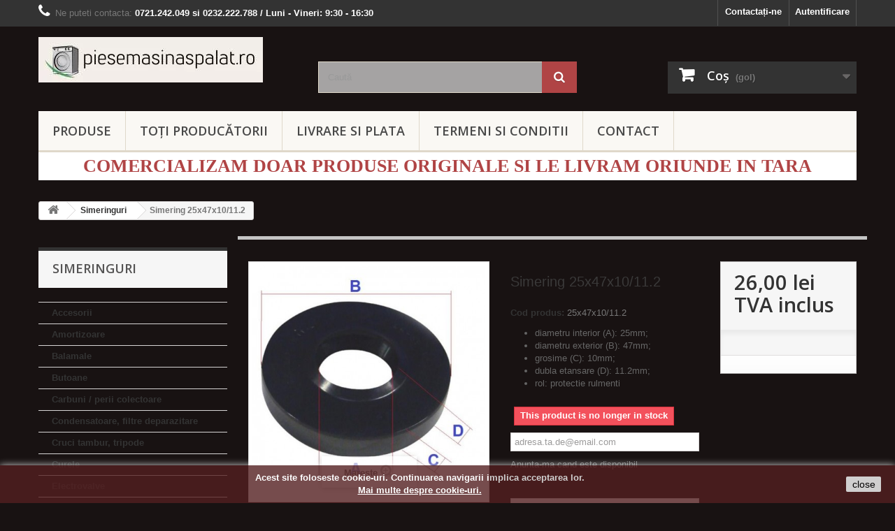

--- FILE ---
content_type: text/html; charset=utf-8
request_url: https://www.piesemasinaspalat.ro/simeringuri/403-simering-25x47x10-11-mm-2011000063115.html
body_size: 22148
content:
<!DOCTYPE HTML> <!--[if lt IE 7]><html class="no-js lt-ie9 lt-ie8 lt-ie7" lang="ro-ro"><![endif]--> <!--[if IE 7]><html class="no-js lt-ie9 lt-ie8 ie7" lang="ro-ro"><![endif]--> <!--[if IE 8]><html class="no-js lt-ie9 ie8" lang="ro-ro"><![endif]--> <!--[if gt IE 8]><html class="no-js ie9" lang="ro-ro"><![endif]--><html lang="ro-ro"><head>  <script>//<![CDATA[
;(function(w,d,s,l,i){w[l]=w[l]||[];w[l].push({'gtm.start':new Date().getTime(),event:'gtm.js'});var f=d.getElementsByTagName(s)[0],j=d.createElement(s),dl=l!='dataLayer'?'&l='+l:'';j.async=true;j.src='https://www.googletagmanager.com/gtm.js?id='+i+dl;f.parentNode.insertBefore(j,f);})(window,document,'script','dataLayer','GTM-P9F7XSK');
//]]></script> <meta charset="utf-8"/><title>Simering 25x47x10/11.2</title><meta name="description" content="Simering 25x47x10/11.2 pentru masina de spalat. Diametru interior 25mm. Diametru exterior 47mm. Grosime 10mm cu dubla etansare de 11.2mm"/><meta name="generator" content="PrestaShop"/><meta name="robots" content="index,follow"/><meta name="viewport" content="width=device-width, minimum-scale=0.25, maximum-scale=1.6, initial-scale=1.0"/><meta name="apple-mobile-web-app-capable" content="yes"/><link rel="icon" type="image/vnd.microsoft.icon" href="/img/favicon.ico?1704131960"/><link rel="shortcut icon" type="image/x-icon" href="/img/favicon.ico?1704131960"/><link rel="stylesheet" href="https://www.piesemasinaspalat.ro/themes/default-bootstrap/cache/v_177_9c3298052cd1a6d11893d6d12b96959c_all.css" type="text/css" media="all"/><link rel="stylesheet" href="https://www.piesemasinaspalat.ro/themes/default-bootstrap/cache/A.v_177_b4632cd5da8519ab97b7d34dde18182d_print.css.pagespeed.cf.EKg9hbKT6K.css" type="text/css" media="print"/> <script type="text/javascript">//<![CDATA[
;var CUSTOMIZE_TEXTFIELD=1;var FancyboxI18nClose='Inchide';var FancyboxI18nNext='Urmatorul';var FancyboxI18nPrev='Precedent';var PS_CATALOG_MODE=false;var ajax_allowed=true;var ajaxsearch=true;var allowBuyWhenOutOfStock=false;var attribute_anchor_separator='-';var attributesCombinations=[];var availableLaterValue='LA COMANDA';var availableNowValue='IN STOC';var baseDir='https://www.piesemasinaspalat.ro/';var baseUri='https://www.piesemasinaspalat.ro/';var blocksearch_type='top';var confirm_report_message='Sigur doriti sa raportati acest comentariu?';var contentOnly=false;var currency={"id":4,"name":"Leu","iso_code":"RON","iso_code_num":"0","sign":"lei","blank":"1","conversion_rate":"1.000000","deleted":"0","format":"2","decimals":"1","active":"1","prefix":"","suffix":" lei","id_shop_list":null,"force_id":false};var currencyBlank=1;var currencyFormat=2;var currencyRate=1;var currencySign='lei';var currentDate='2026-01-18 10:37:55';var customerGroupWithoutTax=false;var customizationFields=false;var customizationId=null;var customizationIdMessage='Personalizare #';var default_eco_tax=0;var delete_txt='Șterge';var displayList=true;var displayPrice=0;var doesntExist='Aceasta combinatie nu exista pentru acest produs. Va rugam sa selectati o alta combinatie.';var doesntExistNoMore='This product is no longer in stock';var doesntExistNoMoreBut='cu aceste atribute, dar este disponibil cu altele';var ecotaxTax_rate=0;var fieldRequired='Va rugam sa completati toate cimpurile necesare inainte de a salva personalizarea dvs.';var freeProductTranslation='Gratis!';var freeShippingTranslation='Livrare gratuită!';var generated_date=1768725475;var groupReduction=0;var hasDeliveryAddress=false;var highDPI=false;var idDefaultImage=598;var id_lang=4;var id_product=403;var img_dir='https://www.piesemasinaspalat.ro/themes/default-bootstrap/img/';var img_prod_dir='https://www.piesemasinaspalat.ro/img/p/';var img_ps_dir='https://www.piesemasinaspalat.ro/img/';var instantsearch=true;var isGuest=0;var isLogged=0;var isMobile=false;var jqZoomEnabled=false;var mailalerts_already='Exista deja o alerta pentru acest produs';var mailalerts_invalid='Adresa de e-mail furnizata nu este valida';var mailalerts_placeholder='adresa.ta.de@email.com';var mailalerts_registered='Cererea de notificare inregistrata';var mailalerts_url_add='https://www.piesemasinaspalat.ro/module/mailalerts/actions?process=add';var mailalerts_url_check='https://www.piesemasinaspalat.ro/module/mailalerts/actions?process=check';var maxQuantityToAllowDisplayOfLastQuantityMessage=3;var minimalQuantity=1;var moderation_active=true;var noTaxForThisProduct=false;var oosHookJsCodeFunctions=[];var page_name='product';var placeholder_blocknewsletter='Introduceţi e-mailul dvs.';var priceDisplayMethod=0;var priceDisplayPrecision=2;var productAvailableForOrder=true;var productBasePriceTaxExcl=21.487603;var productBasePriceTaxExcluded=21.487603;var productBasePriceTaxIncl=26;var productHasAttributes=false;var productPrice=26;var productPriceTaxExcluded=21.487603;var productPriceTaxIncluded=26;var productPriceWithoutReduction=26;var productReference='25x47x10/11.2';var productShowPrice=true;var productUnitPriceRatio=0;var product_fileButtonHtml='Alegeti fisierul';var product_fileDefaultHtml='Niciun fisier selectat';var product_specific_price=[];var productcomment_added='Comentariul dumneavoastra a fost adaugat!';var productcomment_added_moderation='Comentariul dvs. a fost inregistrat și va deveni disponibil de indata ce va fi aprobat de un moderator.';var productcomment_ok='Ok';var productcomment_title='Comentariu nou';var productcomments_controller_url='https://www.piesemasinaspalat.ro/module/productcomments/default';var productcomments_url_rewrite=true;var quantitiesDisplayAllowed=false;var quantityAvailable=0;var quickView=false;var reduction_percent=0;var reduction_price=0;var removingLinkText='elimină acest produs din coș';var roundMode=2;var search_url='https://www.piesemasinaspalat.ro/cauta';var secure_key='6f1df60c40d21bc518b42741c4df6946';var specific_currency=false;var specific_price=0;var static_token='2a0a444623d8ff7898067bb4adf0392b';var stock_management=1;var taxRate=21;var toBeDetermined='Urmeaza a se stabili';var token='2a0a444623d8ff7898067bb4adf0392b';var uploading_in_progress='Se incarca, va rugam sa aveti rabdare.';var usingSecureMode=true;
//]]></script> <script type="text/javascript" src="https://www.piesemasinaspalat.ro/themes/default-bootstrap/cache/v_178_a5fba029ab46cfb3970667e8674c573c.js.pagespeed.jm.n5Bw9l8nxm.js"></script> <link rel="stylesheet" href="https://fonts.googleapis.com/css?family=Open+Sans:300,600&amp;subset=latin,latin-ext" type="text/css" media="all"/> <!--[if IE 8]> <script src="https://oss.maxcdn.com/libs/html5shiv/3.7.0/html5shiv.js"></script> <script src="https://oss.maxcdn.com/libs/respond.js/1.3.0/respond.min.js"></script> <![endif]--> <script src="https://www.google.com/recaptcha/api.js?hl=ro"></script> </head><body id="product" class="product product-403 product-simering-25x47x10-11-mm category-8 category-simeringuri show-left-column hide-right-column lang_ro"> <noscript><iframe src="https://www.googletagmanager.com/ns.html?id=GTM-P9F7XSK" height="0" width="0" style="display:none;visibility:hidden"></iframe></noscript><div id="page"><div class="header-container"> <header id="header"><div class="nav"><div class="container"><div class="row"> <nav><div class="header_user_info"> <a class="login" href="https://www.piesemasinaspalat.ro/contul-clientului" rel="nofollow" title="Conectați-vă la contul de client"> Autentificare </a></div><div id="contact-link"> <a href="https://www.piesemasinaspalat.ro/contactati-ne" title="Contactați-ne">Contactați-ne</a></div> <span class="shop-phone"> <i class="icon-phone"></i>Ne puteti contacta: <strong>0721.242.049 si 0232.222.788 / Luni - Vineri: 9:30 - 16:30</strong> </span></nav></div></div></div><div><div class="container"><div class="row"><div id="header_logo"> <a href="https://www.piesemasinaspalat.ro/" title="Piese masini de spalat"> <img class="logo img-responsive" src="[data-uri]" alt="Piese masini de spalat"/> </a></div><div id="search_block_top" class="col-sm-4 clearfix"><form id="searchbox" method="get" action="//www.piesemasinaspalat.ro/cauta"> <input type="hidden" name="controller" value="search"/> <input type="hidden" name="orderby" value="position"/> <input type="hidden" name="orderway" value="desc"/> <input class="search_query form-control" type="text" id="search_query_top" name="search_query" placeholder="Caută" value=""/> <button type="submit" name="submit_search" class="btn btn-default button-search"> <span>Caută</span> </button></form></div><div class="col-sm-4 clearfix"><div class="shopping_cart"> <a href="https://www.piesemasinaspalat.ro/comanda-rapida" title="Afișare coș" rel="nofollow"> <b>Coş</b> <span class="ajax_cart_quantity unvisible">0</span> <span class="ajax_cart_product_txt unvisible">Produs</span> <span class="ajax_cart_product_txt_s unvisible">Produse</span> <span class="ajax_cart_total unvisible"> </span> <span class="ajax_cart_no_product">(gol)</span> </a><div class="cart_block block exclusive"><div class="block_content"><div class="cart_block_list"><p class="cart_block_no_products"> Niciun produs</p><div class="cart-prices"><div class="cart-prices-line first-line"> <span class="price cart_block_shipping_cost ajax_cart_shipping_cost unvisible"> Urmeaza a se stabili </span> <span class="unvisible"> Livrare </span></div><div class="cart-prices-line last-line"> <span class="price cart_block_total ajax_block_cart_total">0,00 lei</span> <span>Total</span></div></div><p class="cart-buttons"> <a id="button_order_cart" class="btn btn-default button button-small" href="https://www.piesemasinaspalat.ro/comanda-rapida" title="Plăteşte" rel="nofollow"> <span> Plăteşte<i class="icon-chevron-right right"></i> </span> </a></p></div></div></div></div></div><div id="layer_cart"><div class="clearfix"><div class="layer_cart_product col-xs-12 col-md-6"> <span class="cross" title="Închideţi fereastra"></span> <span class="title"> <i class="icon-check"></i>Produs adăugat cu succes la coşul dvs. </span><div class="product-image-container layer_cart_img"></div><div class="layer_cart_product_info"> <span id="layer_cart_product_title" class="product-name"></span> <span id="layer_cart_product_attributes"></span><div> <strong class="dark">Cantitate</strong> <span id="layer_cart_product_quantity"></span></div><div> <strong class="dark">Total</strong> <span id="layer_cart_product_price"></span></div></div></div><div class="layer_cart_cart col-xs-12 col-md-6"> <span class="title"> <span class="ajax_cart_product_txt_s unvisible"> <span class="ajax_cart_quantity">0</span> articole în coșul dvs. </span> <span class="ajax_cart_product_txt "> Aveţi un produs în coş. </span> </span><div class="layer_cart_row"> <strong class="dark"> Total produse: </strong> <span class="ajax_block_products_total"> </span></div><div class="layer_cart_row"> <strong class="dark unvisible"> Total livrare&nbsp; </strong> <span class="ajax_cart_shipping_cost unvisible"> Urmeaza a se stabili </span></div><div class="layer_cart_row"> <strong class="dark"> Total </strong> <span class="ajax_block_cart_total"> </span></div><div class="button-container"> <span class="continue btn btn-default button exclusive-medium" title="Continuaţi cumpărăturie"> <span> <i class="icon-chevron-left left"></i>Continuaţi cumpărăturie </span> </span> <a class="btn btn-default button button-medium" href="https://www.piesemasinaspalat.ro/comanda-rapida" title="Finalizați comanda" rel="nofollow"> <span> Finalizați comanda<i class="icon-chevron-right right"></i> </span> </a></div></div></div><div class="crossseling"></div></div><div class="layer_cart_overlay"></div><div id="block_top_menu" class="sf-contener clearfix col-lg-12"><div class="cat-title">Meniu</div><ul class="sf-menu clearfix menu-content"><li><a href="https://www.piesemasinaspalat.ro/" title="PRODUSE">PRODUSE</a><ul><li><a href="https://www.piesemasinaspalat.ro/30-accesorii" title="Accesorii">Accesorii</a></li><li><a href="https://www.piesemasinaspalat.ro/12-amortizoare" title="Amortizoare">Amortizoare</a></li><li><a href="https://www.piesemasinaspalat.ro/26-balamale-masina-de-spalat" title="Balamale">Balamale</a></li><li><a href="https://www.piesemasinaspalat.ro/29-butoane" title="Butoane">Butoane</a></li><li><a href="https://www.piesemasinaspalat.ro/15-carbuni-perii-colectoare" title="Carbuni / perii colectoare">Carbuni / perii colectoare</a></li><li><a href="https://www.piesemasinaspalat.ro/23-condesatoare-filtre-deparazitare" title="Condensatoare, filtre deparazitare">Condensatoare, filtre deparazitare</a></li><li><a href="https://www.piesemasinaspalat.ro/18-cruci-tambur-tripode" title="Cruci tambur, tripode">Cruci tambur, tripode</a></li><li><a href="https://www.piesemasinaspalat.ro/5-curele" title="Curele">Curele</a></li><li><a href="https://www.piesemasinaspalat.ro/13-electrovalve" title="Electrovalve">Electrovalve</a></li><li><a href="https://www.piesemasinaspalat.ro/10-filtre-pompa" title="Filtre pompa">Filtre pompa</a></li><li><a href="https://www.piesemasinaspalat.ro/17-flanse-tambur" title="Flanse tambur">Flanse tambur</a></li><li><a href="https://www.piesemasinaspalat.ro/14-fulii" title="Fulii">Fulii</a></li><li><a href="https://www.piesemasinaspalat.ro/22-furtunuri" title="Furtunuri">Furtunuri</a></li><li><a href="https://www.piesemasinaspalat.ro/11-garnituri-hublou" title="Garnituri hublou">Garnituri hublou</a></li><li><a href="https://www.piesemasinaspalat.ro/19-hublouri" title="Hublouri">Hublouri</a></li><li><a href="https://www.piesemasinaspalat.ro/25-inchizatoare" title="Inchizatoare">Inchizatoare</a></li><li><a href="https://www.piesemasinaspalat.ro/20-manere-hublou" title="Manere hublou">Manere hublou</a></li><li><a href="https://www.piesemasinaspalat.ro/9-pompe-evacuare" title="Pompe evacuare">Pompe evacuare</a></li><li><a href="https://www.piesemasinaspalat.ro/7-rezistente" title="Rezistente">Rezistente</a></li><li><a href="https://www.piesemasinaspalat.ro/6-rulmenti" title="Rulmenti">Rulmenti</a></li><li><a href="https://www.piesemasinaspalat.ro/8-simeringuri" title="Simeringuri">Simeringuri</a></li><li><a href="https://www.piesemasinaspalat.ro/16-suport-rulment" title="Suport rulment">Suport rulment</a></li><li><a href="https://www.piesemasinaspalat.ro/24-termostate-sonde" title="Termostate si sonde">Termostate si sonde</a></li><li><a href="https://www.piesemasinaspalat.ro/21-zbat-ridicator-rufe-palete" title="Zbat / ridicator rufe">Zbat / ridicator rufe</a></li></ul></li><li><a href="https://www.piesemasinaspalat.ro/producatori-piese-masina-de-spalat" title="Toți producătorii">Toți producătorii</a><ul><li><a href="https://www.piesemasinaspalat.ro/9_arctic-beko" title="Arctic, Beko">Arctic, Beko</a></li><li><a href="https://www.piesemasinaspalat.ro/11_bosch" title="Bosch">Bosch</a></li><li><a href="https://www.piesemasinaspalat.ro/17_contitech" title="Contitech">Contitech</a></li><li><a href="https://www.piesemasinaspalat.ro/5_daewoo" title="Daewoo">Daewoo</a></li><li><a href="https://www.piesemasinaspalat.ro/13_electrolux" title="Electrolux">Electrolux</a></li><li><a href="https://www.piesemasinaspalat.ro/14_gorenje" title="Gorenje">Gorenje</a></li><li><a href="https://www.piesemasinaspalat.ro/8_hutchinson" title="Hutchinson">Hutchinson</a></li><li><a href="https://www.piesemasinaspalat.ro/4_indesit" title="Indesit">Indesit</a></li><li><a href="https://www.piesemasinaspalat.ro/15_koyo" title="Koyo">Koyo</a></li><li><a href="https://www.piesemasinaspalat.ro/6_megadyne" title="Megadyne">Megadyne</a></li><li><a href="https://www.piesemasinaspalat.ro/7_optibelt" title="Optibelt">Optibelt</a></li><li><a href="https://www.piesemasinaspalat.ro/12_samsung" title="Samsung">Samsung</a></li><li><a href="https://www.piesemasinaspalat.ro/18_skf" title="SKF">SKF</a></li><li><a href="https://www.piesemasinaspalat.ro/10_vestel" title="Vestel">Vestel</a></li><li><a href="https://www.piesemasinaspalat.ro/3_whirlpool" title="Whirlpool">Whirlpool</a></li><li><a href="https://www.piesemasinaspalat.ro/16_zanussi" title="Zanussi">Zanussi</a></li></ul><li><a href="http://www.piesemasinaspalat.ro/content/1-livrare" onclick="return !window.open(this.href);" title="LIVRARE SI PLATA">LIVRARE SI PLATA</a></li><li><a href="http://www.piesemasinaspalat.ro/content/3-termeni-si-conditii" onclick="return !window.open(this.href);" title="TERMENI SI CONDITII">TERMENI SI CONDITII</a></li><li><a href="http://www.piesemasinaspalat.ro/contactati-ne" onclick="return !window.open(this.href);" title="CONTACT">CONTACT</a></li></ul></div><div style="font: 500 26px/30px tahoma; background-color: #ffffff; margin: 0px 15px 0px 15px; padding: 5px 0px 5px 0px; text-align: center; vertical-align: middle; clear: both;"><strong><span style="color: #b04445;">COMERCIALIZAM DOAR PRODUSE ORIGINALE SI LE LIVRAM ORIUNDE IN TARA</span></strong></div></div></div></div> </header></div><div class="columns-container"><div id="columns" class="container"><div class="breadcrumb clearfix"> <a class="home" href="https://www.piesemasinaspalat.ro/" title="Inapoi la pagina principala"><i class="icon-home"></i></a> <span class="navigation-pipe">&gt;</span> <span class="navigation_page"><span itemscope itemtype="http://data-vocabulary.org/Breadcrumb"><a itemprop="url" href="https://www.piesemasinaspalat.ro/8-simeringuri" title="Simeringuri"><span itemprop="title">Simeringuri</span></a></span><span class="navigation-pipe">></span>Simering 25x47x10/11.2</span></div><div id="slider_row" class="row"></div><div class="row"><div id="left_column" class="column col-xs-12 col-sm-3"><div id="categories_block_left" class="block"><h2 class="title_block"> Simeringuri</h2><div class="block_content"><ul class="tree dhtml"><li> <a href="https://www.piesemasinaspalat.ro/30-accesorii" title="Accesorii masini de spalat, kit de suprapunere uscator, amortizoare, solutii curatare masina de spalat"> Accesorii </a></li><li> <a href="https://www.piesemasinaspalat.ro/12-amortizoare" title="Amortizoarele pentru masina de spalat au rolul de a prelua micile vibratii ale masinii in procesul de spalare."> Amortizoare </a></li><li> <a href="https://www.piesemasinaspalat.ro/26-balamale-masina-de-spalat" title="Balamale pentru usi / hublouri masini de spalat verticale si orizontale"> Balamale </a></li><li> <a href="https://www.piesemasinaspalat.ro/29-butoane" title="Butoane pentru masinii de spalat: butoane programator, butoane temperatura, butoane centrifugare, butoane pentru alte functii."> Butoane </a></li><li> <a href="https://www.piesemasinaspalat.ro/15-carbuni-perii-colectoare" title="Carbunii sau periile colectoare pentru masina de spalat asigura transferul de curent la rotorul motorului. Comercializam perii colectoare / carbuni de diverse dimensiuni pentru o gama diversificata de masini de spalat: Whirlpool, Indesit, Bosch, Arctic, Beko, Candy, Ariston, Merloni etc."> Carbuni / perii colectoare </a></li><li> <a href="https://www.piesemasinaspalat.ro/23-condesatoare-filtre-deparazitare" title="Condensatoare pentru pornirea motorului masinii de spalat. Filtre deparazitare (antiparazitare) retea electrica pentru masini de spalat"> Condensatoare, filtre deparazitare </a></li><li> <a href="https://www.piesemasinaspalat.ro/18-cruci-tambur-tripode" title="Crucile tambur sau tripodele sunt elemente ale unui masini de spalat cu rolul de sprijinire a tamburului pe cuva si transferul rotatie motorului la tamburul de rufe."> Cruci tambur, tripode </a></li><li> <a href="https://www.piesemasinaspalat.ro/5-curele" title="Curelele pentru masina de spalat asigura rotirea tamburului racordind fulia motorului la fulia tambur. Caracteristicile curelelor de masina de spalat sunt lungimea si sectiunea. Curelele pot avea 3 tipuri de sectiuni: - trapezoidala - banda cu dinti mici, in acest caz cureaua este simbolizata cu litera H sau PH - banda cu dinti mari, in acest caz cureaua este simbolizata cu litera J sau PJ. Lungimea curelei de masina de spalat este data de un cod de producator, cod format din 3 cifre (in general curelele trapeziodale) sau 4 cifre (curelele de tip H si J). La unele curele, litera care specifica tipul acestora, poate fi urmata de o cifra ce simbolizeaza numarul de &quot;dinti&quot;/caneluri ale curelei."> Curele </a></li><li> <a href="https://www.piesemasinaspalat.ro/13-electrovalve" title="Electrovalvele asigura aportul de apa necesar unei masini de spalat pentru operatia de spalare. Electrovalvele sunt normal inchis (adica blocheaza trecerea apei). Acestea sunt comandate de programatorul masinii de spalat pentru a se deschide si permite alimentarea masinii cu apa in anumite etape ale procesului de spalare. Pentru a evita defectarea timpurie a electrovalvei recomandam ca pe circuitul de alimentare cu apa al masinii de spalat sa aveti un robinet din care sa blocati alimentarea cu apa atita timp cit masina nu este in regim de functionare si sa evitati sa depozitati masina intr-un spatiu prea rece, unde inghetarea apei (in sezonul rece) ar deteriora electrovalva. Electrovalvele au o intrare si una, doua, trei sau mai multe iesiri. Iesirile fata de intrare sunt la un unghi de 90 grade sau la 180 grade."> Electrovalve </a></li><li> <a href="https://www.piesemasinaspalat.ro/10-filtre-pompa" title="Filtrul pentru pompa masina de spalat are rolul de a mentine scamele si alte mici obiecte ce ar putea infunda furtunul de evacuare la evacuare apei din masina de spalat. Necuratarea filtrului poate duce la defectarea electropompei, de aceea recomandam ca dupa fiecare spalare sa fie scos si curatat filtrul. Pentru curatarea filtrului pompei de evacuare a masinii de spalat urmati pasii: - se scoate cablul de alimentare din priza; - se desurubeaza filtrul din corpul pompei si se curata de scame sub jet de apa. In momentul scoaterii filtrului din corpul pompei s-ar putea sa curga putina apa ramasa in pompa si pe furtunul de evacuare; - verificati daca in corpul pompei sunt scame sau alte obiecte mici si indepartati-le; - dupa aceste operatii se poate pune filtrul si utiliza masina de spalat. In cazul in care apa utilizata pentru spalare este dura (are un continut ridicat de saruri de calciu si magneziu) este de preferat sa folositi solutii de dedurificare a apei si de curatire a masinii de spalat pentru a preintimpina pietrificare pieselor (din cauza pietrei filtrul s-ar putea bloca in corpul pompei). In magazinul nostru online gasiti filtre pentru pompe de masina de spalat Whirlpool, Indesit, Ignis, Ariston, Merloni, Bauknecht etc"> Filtre pompa </a></li><li> <a href="https://www.piesemasinaspalat.ro/17-flanse-tambur" title="Flanse tambur pentru masini de spalat, toploader, verticale."> Flanse tambur </a></li><li> <a href="https://www.piesemasinaspalat.ro/14-fulii" title="Fulia sau volanta este o piesa pentru masini de spalat, montata pe axul tamburului cu rolul de a prelua miscarea de rotatie de la motor si a o transmite la tambur uniformizind turatia acestuia."> Fulii </a></li><li> <a href="https://www.piesemasinaspalat.ro/22-furtunuri" title="Furtunuri din cauciuc pentru legatura sertar - cuva si cuva - pompa pentru masini de spalat. Furtunuri pentru alimentare si evacuare apa din masina de spalat"> Furtunuri </a></li><li> <a href="https://www.piesemasinaspalat.ro/11-garnituri-hublou" title="Garnitura hublou pentru masini de spalat are rolul de a nu permite curgerea apei din cuva masinii de spalat, montindu-se pe marginea cuvei si partea frontala a carcasei masinii de spalat. Pentru marcile Whirlpool si Indesit identificarea garniturii de hublou necesare se face pe baza codului service. Acest cod service se gaseste pe rama hubloului sau pe carcasa din spatele masinii de spalat. Codul service pentru Whirlpool este un cod din 12 cifre si incepe cu cifra 8 iar pentru Indesit este un cod din 11 cifre."> Garnituri hublou </a></li><li> <a href="https://www.piesemasinaspalat.ro/19-hublouri" title="Hublouri masini de spalat Indesit, Ariston, Whirlpool etc. Livram oriunde in tara. Identificare hublourilor se face pe baza codului service si al modelului masinii de spalat."> Hublouri </a></li><li> <a href="https://www.piesemasinaspalat.ro/25-inchizatoare" title="Inchizator sau &quot;lacat termic&quot; este un mecanism de blocare a usii masinii de spalat."> Inchizatoare </a></li><li> <a href="https://www.piesemasinaspalat.ro/20-manere-hublou" title="Manere hublou, clapete hublou pentru masini de spalat orizontale (cu incarcarea rufelor prin fata) sau masini de spalat verticale / toploader (cu incarcarea rufelor pe sus)"> Manere hublou </a></li><li> <a href="https://www.piesemasinaspalat.ro/9-pompe-evacuare" title="Pompele de evacuare pentru masina de spalat au rolul de a ajuta la evacuarea apei din masina de spalat in procesul de spalare sau centrifugare. Pompele de evacuare pentru masina de spalat au in componenta lor, in general, 3 piese importante: - electropompa care este partea activa, prin rotatia elicei antreneaza apa spre evacuare; - corpul pompei la care se racordeaza mansonul gofrat de la cuva si mansonul spre furtunul de evacuare. In general corpul pompei se prinde de electropompa cu suruburi sau prin autoblocare. Tot corpul pompei de masina de spalat contine si filtrul de scame; - filtrul de scame are rolul de a bloca spre evacuare scame adunate de la hainele spalate si chiar diverse obiecte uite in buzunarele hainelor (monede, agrafe etc) pentru a nu infunda furtunul de evacuare. Recomandam curatarea cit mai frecventa a acestui filtru, chiar dupa fiecare spalare, spre a preintimpina blocarea si defectare electropompei. Pompele de masina de spalat sunt de o mare diversitate, functie de brandul masinii de spalat si chiar al modelului. Principalii factori ce cauzeaza defectarea unei pompe de masina de spalat sunt: - necuratarea filtrului de scame ceea ce duce la acumularea de scame si/sau mici obiecte ce blocheaza paleta electropompei, determinind arderea acesteia; - calcarul. In cazul in care apa utilizata in procesul de spalare are o duritate ridicata (un continut mare de calcar) e bine sa utilizati produse de calitate pentru curatarea masinii de spalat de calcarul depus. Calcarul are dezavantajul depunerii pe toate piesele masinii de spalat sub forma de pietra, blocind de exemplu electropompa."> Pompe evacuare </a></li><li> <a href="https://www.piesemasinaspalat.ro/7-rezistente" title="Rezistentele pentru masini de spalat au rolul de a aduce apa din cuva la temperatura specificata la programul de spalare ales. In magazinul nostru online de piese masina de spalat puteti gasi rezistente pentru Whirlpool, Ignis, Indesit, Ariston, Merloni, Candy, Bosch, Arctic, Beko etc."> Rezistente </a></li><li> <a href="https://www.piesemasinaspalat.ro/6-rulmenti" title="Principalele elemente de avut in vedere la alegerea unui rulment sunt dimensiunile (cotele) rulmentului: diametrul interior, cel exterior, precum si modul de etansare. Etansarea rulmentilor se face cu saibe de etansare de 2 tipuri: - etansare fara contact simbolizata Z - etansare prin contact simbolizata RS In cazul in care etansarea se face pe ambele fete simbolizarea se face 2Z (ZZ) sau 2RS. Rolul saibelor de etansare este de a mentine lubrifiantul in interiorul acestuia si de a nu permite patrunderea de particule de praf. Acest tip de etansare se utilizeaza in cazul in care este dificil de realizat o ungere periodica. Se recomanda utilizarea de rulmenti cu etansare 2Z (ZZ) deoarece in acest caz saiba nu intra in contact cu bilele, permitind astfel functionarea rulmentilor la turatii mult mai mari decit cei cu etansare RS."> Rulmenti </a></li><li> <a href="https://www.piesemasinaspalat.ro/8-simeringuri" class="selected" title="Simeringuri masina de spalat Whirlpool, Indesit, Arctic, Beko, Zanussi, Electrolux, Miele, Ignis, Ariston, Merloni. Recunoasterea simeringului se face pe baza cotelor: diametru interior, diametru exterior, grosime. Simeringul la masinile de spalat are rolul de a etansa fundul cuvei si axul tamburului."> Simeringuri </a></li><li> <a href="https://www.piesemasinaspalat.ro/16-suport-rulment" title="Suportii rulment sunt rulmenti incapsulati pentru masini de spalat verticale."> Suport rulment </a></li><li> <a href="https://www.piesemasinaspalat.ro/24-termostate-sonde" title="Termostate si sonde de temperatura pentru masini de spalat"> Termostate si sonde </a></li><li class="last"> <a href="https://www.piesemasinaspalat.ro/21-zbat-ridicator-rufe-palete" title="Zbaturile / ridicatoarele de rufe sunt acele palete din plastic ce sunt fixate prin culisare in tamburul masinilor de spalat cu rolul de a agita rufele."> Zbat / ridicator rufe </a></li></ul></div></div><div id="links_block_left" class="block"><p class="title_block"> Informatii</p><div class="block_content list-block"><ul><li><a href="http://www.piesemasinaspalat.ro/content/3-termeni-si-conditii">Termeni si conditii</a></li><li><a href="http://www.piesemasinaspalat.ro/content/1-livrare">Livrare si Plata</a></li><li><a href="https://www.piesemasinaspalat.ro/content/7-politica-de-confidentialitate">Politica de confidentialitate</a></li></ul></div></div><div id="newsletter_block_left" class="block"><h4>Buletin informativ</h4><div class="block_content"><form action="//www.piesemasinaspalat.ro/" method="post"><div class="form-group"> <input class="inputNew form-control grey newsletter-input" id="newsletter-input" type="text" name="email" size="18" value="Introduceţi e-mailul dvs."/> <button type="submit" name="submitNewsletter" class="btn btn-default button button-small"> <span>Bine</span> </button> <input type="hidden" name="action" value="0"/></div></form></div></div><div id="htmlcontent_left"><ul class="htmlcontent-home clearfix row"><li class="htmlcontent-item-1 col-xs-12"> <a href="http://www.piesemasinaspalat.ro/content/1-livrare" class="item-link" onclick="return !window.open(this.href);" title="PLATA CU CARDUL"> <img src="https://www.piesemasinaspalat.ro/modules/themeconfigurator/img/xeb8f42b973cff6a78c848dccc40fd86a3f1e9001_logoeuplatesc.jpg.pagespeed.ic.xre0nc-pm9.webp" class="item-img img-responsive" title="PLATA CU CARDUL" alt="PLATA CU CARDUL" width="100%" height="100%"/> </a></li></ul></div></div><div id="center_column" class="center_column col-xs-12 col-sm-9"><div itemscope itemtype="https://schema.org/Product"><meta itemprop="url" content="https://www.piesemasinaspalat.ro/simeringuri/403-simering-25x47x10-11-mm-2011000063115.html"><div class="primary_block row"><div class="container"><div class="top-hr"></div></div><div class="pb-left-column col-xs-12 col-sm-4 col-md-5"><div id="image-block" class="clearfix"> <span id="view_full_size"> <img id="bigpic" itemprop="image" src="https://www.piesemasinaspalat.ro/598-large_default/simering-25x47x10-11-mm.jpg" title="Simering 25x47x10/11.2" alt="Simering 25x47x10/11.2" width="458" height="458"/> <span class="span_link no-print">Mareste</span> </span></div><div id="views_block" class="clearfix hidden"><div id="thumbs_list"><ul id="thumbs_list_frame"><li id="thumbnail_598" class="last"> <a href="https://www.piesemasinaspalat.ro/598-thickbox_default/simering-25x47x10-11-mm.jpg" data-fancybox-group="other-views" class="fancybox shown" title="Simering 25x47x10/11.2"> <img class="img-responsive" id="thumb_598" src="https://www.piesemasinaspalat.ro/598-cart_default/simering-25x47x10-11-mm.jpg" alt="Simering 25x47x10/11.2" title="Simering 25x47x10/11.2" height="80" width="80" itemprop="image"/> </a></li></ul></div></div></div><div class="pb-center-column col-xs-12 col-sm-4"><h1 itemprop="name">Simering 25x47x10/11.2</h1><p id="product_reference"> <label>Cod produs: </label> <span class="editable" itemprop="sku" content="25x47x10/11.2">25x47x10/11.2</span></p><div id="short_description_block"><div id="short_description_content" class="rte align_justify" itemprop="description"><ul><li>diametru interior (A): 25mm;</li><li>diametru exterior (B): 47mm;</li><li>grosime (C): 10mm;</li><li>dubla etansare (D): 11.2mm;</li><li>rol: protectie rulmenti</li></ul></div><p class="buttons_bottom_block"> <a href="javascript:{}" class="button"> More details </a></p></div><p id="availability_statut"> <span id="availability_value" class="label label-danger">This product is no longer in stock</span></p><p class="warning_inline" id="last_quantities" style="display: none">Warning: Last items in stock!</p><p id="availability_date" style="display: none;"> <span id="availability_date_label">Availability date:</span> <span id="availability_date_value"></span></p><div id="oosHook"><p class="form-group"> <input type="text" id="oos_customer_email" name="customer_email" size="20" value="adresa.ta.de@email.com" class="mailalerts_oos_email form-control"/></p> <a href="#" title="Anunta-ma cand este disponibil" id="mailalert_link" rel="nofollow">Anunta-ma cand este disponibil</a> <span id="oos_customer_email_result" style="display:none; display: block;"></span></div><div id="product_comments_block_extra" class="no-print" itemprop="aggregateRating" itemscope itemtype="https://schema.org/AggregateRating"><ul class="comments_advices"><li> <a class="open-comment-form" href="#new_comment_form"> Scrieti un comentariu </a></li></ul></div><ul id="usefull_link_block" class="clearfix no-print"><li id="left_share_fb"> <a href="http://www.facebook.com/sharer.php?u=https%3A%2F%2Fwww.piesemasinaspalat.ro%2Fsimeringuri%2F403-simering-25x47x10-11-mm-2011000063115.html&amp;t=Simering+25x47x10%2F11.2" class="_blank">Distribuie pe Facebook!</a></li><li class="print"> <a href="javascript:print();"> Print </a></li></ul></div><div class="pb-right-column col-xs-12 col-sm-4 col-md-3"><form id="buy_block" action="https://www.piesemasinaspalat.ro/cos" method="post"><p class="hidden"> <input type="hidden" name="token" value="2a0a444623d8ff7898067bb4adf0392b"/> <input type="hidden" name="id_product" value="403" id="product_page_product_id"/> <input type="hidden" name="add" value="1"/> <input type="hidden" name="id_product_attribute" id="idCombination" value=""/></p><div class="box-info-product"><div class="content_prices clearfix"><div><p class="our_price_display" itemprop="offers" itemscope itemtype="https://schema.org/Offer"><span id="our_price_display" class="price" itemprop="price" content="26">26,00 lei</span> TVA inclus<meta itemprop="priceCurrency" content="RON"/></p><p id="reduction_percent" style="display:none;"><span id="reduction_percent_display"></span></p><p id="reduction_amount" style="display:none"><span id="reduction_amount_display"></span></p><p id="old_price" class="hidden"><span id="old_price_display"><span class="price"></span></span></p></div><div class="clear"></div></div><div class="product_attributes clearfix"><p id="quantity_wanted_p" style="display: none;"> <label for="quantity_wanted">Cantitate</label> <input type="number" min="1" name="qty" id="quantity_wanted" class="text" value="1"/> <a href="#" data-field-qty="qty" class="btn btn-default button-minus product_quantity_down"> <span><i class="icon-minus"></i></span> </a> <a href="#" data-field-qty="qty" class="btn btn-default button-plus product_quantity_up"> <span><i class="icon-plus"></i></span> </a> <span class="clearfix"></span></p><p id="minimal_quantity_wanted_p" style="display: none;"> The minimum purchase order quantity for the product is <b id="minimal_quantity_label">1</b></p></div><div class="box-cart-bottom"><div class="unvisible"><p id="add_to_cart" class="buttons_bottom_block no-print"> <button type="submit" name="Submit" class="exclusive"> <span>ADAUGA IN COS</span> </button></p></div><div id="product_payment_logos"><div class="box-security"><h5 class="product-heading-h5"></h5> <img src="/modules/productpaymentlogos/img/x3757cded033dc9df9c670b5866272206.jpg.pagespeed.ic.xVYo7QyUxQ.webp" alt="" class="img-responsive"/></div></div></div></div></form></div></div> <section class="page-product-box"><h3 class="page-product-heading">Detalii produs</h3><div class="rte"><p><strong>Simeringul</strong> (presetupa) este o piesa dintr-un material moale, cauciucat care are rolul de a:<br/>1. etansa cuva pentru ca apa sa nu curga din aceasta<br/>2. proteja rulmentii<br/>Este foarte important a se monta corect simeringul pentru a evita aparitia scurgerilor de apa din cuva si defectarea rulmentilor.<br/><br/>Simeringul 25x47x10/11.2 este compatibil cu o gama diversificata de branduri si modele de masini de spalat.<br/><br/>Datorita uzurii, simeringul isi poate modifica dimensiunile. De aceea producatorul inscrie direct pe simering cotele acestuia.<br/><br/><strong>Dimensiuni simering 25 47 10/11.2:</strong><br/>1. diametru interior (A): 25 mm<br/>2. diametru exterior (B): 47 mm<br/>3. grosime (C): 10 mm<br/>4. etansare dubla la ax (D): 11.2 mm</p></div> </section> <section class="page-product-box"><h3 id="#idTab5" class="idTabHrefShort page-product-heading">Comentarii</h3><div id="idTab5"><div id="product_comments_block_tab"><p class="align_center"> <a id="new_comment_tab_btn" class="btn btn-default button button-small open-comment-form" href="#new_comment_form"> <span>Fiti primul care scrie un comentariu!</span> </a></p></div></div><div style="display: none;"><div id="new_comment_form"><form id="id_new_comment_form" action="#"><h2 class="page-subheading"> Scrieti un comentariu</h2><div class="row"><div class="product clearfix col-xs-12 col-sm-6"> <img src="https://www.piesemasinaspalat.ro/598-medium_default/simering-25x47x10-11-mm.jpg" height="125" width="125" alt="Simering 25x47x10/11.2"/><div class="product_desc"><p class="product_name"> <strong>Simering 25x47x10/11.2</strong></p><ul><li>diametru interior (A): 25mm;</li><li>diametru exterior (B): 47mm;</li><li>grosime (C): 10mm;</li><li>dubla etansare (D): 11.2mm;</li><li>rol: protectie rulmenti</li></ul></div></div><div class="new_comment_form_content col-xs-12 col-sm-6"><div id="new_comment_form_error" class="error" style="display: none; padding: 15px 25px"><ul></ul></div><ul id="criterions_list"><li> <label>Acorda o nota:</label><div class="star_content"> <input class="star not_uniform" type="radio" name="criterion[1]" value="1"/> <input class="star not_uniform" type="radio" name="criterion[1]" value="2"/> <input class="star not_uniform" type="radio" name="criterion[1]" value="3"/> <input class="star not_uniform" type="radio" name="criterion[1]" value="4"/> <input class="star not_uniform" type="radio" name="criterion[1]" value="5" checked="checked"/></div><div class="clearfix"></div></li></ul> <label for="comment_title"> Titlu: <sup class="required">*</sup> </label> <input id="comment_title" name="title" type="text" value=""/> <label for="content"> Comentariu: <sup class="required">*</sup> </label><textarea id="content" name="content"></textarea><label> Numele dumneavoastra: <sup class="required">*</sup> </label> <input id="commentCustomerName" name="customer_name" type="text" value=""/><div id="new_comment_form_footer"> <input id="id_product_comment_send" name="id_product" type="hidden" value='403'/><p class="fl required"><sup>*</sup> Campuri obligatorii</p><p class="fr"> <button id="submitNewMessage" name="submitMessage" type="submit" class="btn button button-small"> <span>Trimite</span> </button>&nbsp; sau&nbsp; <a class="closefb" href="#"> Anuleaza </a></p><div class="clearfix"></div></div></div></div></form></div></div> </section> <section class="page-product-box blockproductscategory"><h3 class="productscategory_h3 page-product-heading"> 30 alte produse în aceeași categorie:</h3><div id="productscategory_list" class="clearfix"><ul id="bxslider1" class="bxslider clearfix"><li class="product-box item"> <a href="https://www.piesemasinaspalat.ro/simeringuri/374-simering-22x45x9-mm-2011000075194.html" class="lnk_img product-image" title="Simering 22x45x9"><img src="https://www.piesemasinaspalat.ro/569-home_default/xsimering-22x45x9-mm.jpg.pagespeed.ic.jRxtdr-Qwz.webp" alt="Simering 22x45x9"/></a><h5 itemprop="name" class="product-name"> <a href="https://www.piesemasinaspalat.ro/simeringuri/374-simering-22x45x9-mm-2011000075194.html" title="Simering 22x45x9">Simering...</a></h5><p class="price_display"> <span class="price">16,00 lei</span></p><div class="clearfix" style="margin-top:5px"><div class="no-print"> <a class="exclusive button ajax_add_to_cart_button" href="https://www.piesemasinaspalat.ro/cos?qty=1&amp;id_product=374&amp;token=2a0a444623d8ff7898067bb4adf0392b&amp;add=" data-id-product="374" title="Adaugă în coş"> <span>Adaugă în coş</span> </a></div></div></li><li class="product-box item"> <a href="https://www.piesemasinaspalat.ro/simeringuri/375-simering-25x47x7-mm-2010000021279.html" class="lnk_img product-image" title="Simering 25x47x7"><img src="https://www.piesemasinaspalat.ro/570-home_default/xsimering-25x47x7-mm.jpg.pagespeed.ic.jRxtdr-Qwz.webp" alt="Simering 25x47x7"/></a><h5 itemprop="name" class="product-name"> <a href="https://www.piesemasinaspalat.ro/simeringuri/375-simering-25x47x7-mm-2010000021279.html" title="Simering 25x47x7">Simering...</a></h5><p class="price_display"> <span class="price">14,00 lei</span></p><div class="clearfix" style="margin-top:5px"><div class="no-print"> <a class="exclusive button ajax_add_to_cart_button" href="https://www.piesemasinaspalat.ro/cos?qty=1&amp;id_product=375&amp;token=2a0a444623d8ff7898067bb4adf0392b&amp;add=" data-id-product="375" title="Adaugă în coş"> <span>Adaugă în coş</span> </a></div></div></li><li class="product-box item"> <a href="https://www.piesemasinaspalat.ro/simeringuri/376-simering-28x62x10-mm-2011000065980.html" class="lnk_img product-image" title="Simering 28x62x10"><img src="https://www.piesemasinaspalat.ro/571-home_default/xsimering-28x62x10-mm.jpg.pagespeed.ic.jRxtdr-Qwz.webp" alt="Simering 28x62x10"/></a><h5 itemprop="name" class="product-name"> <a href="https://www.piesemasinaspalat.ro/simeringuri/376-simering-28x62x10-mm-2011000065980.html" title="Simering 28x62x10">Simering...</a></h5><p class="price_display"> <span class="price">16,00 lei</span></p><div class="clearfix" style="margin-top:5px"><div class="no-print"> <a class="exclusive button ajax_add_to_cart_button" href="https://www.piesemasinaspalat.ro/cos?qty=1&amp;id_product=376&amp;token=2a0a444623d8ff7898067bb4adf0392b&amp;add=" data-id-product="376" title="Adaugă în coş"> <span>Adaugă în coş</span> </a></div></div></li><li class="product-box item"> <a href="https://www.piesemasinaspalat.ro/simeringuri/377-simering-30x47x10-mm-2010000089972.html" class="lnk_img product-image" title="Simering 30x47x10"><img src="https://www.piesemasinaspalat.ro/572-home_default/xsimering-30x47x10-mm.jpg.pagespeed.ic.jRxtdr-Qwz.webp" alt="Simering 30x47x10"/></a><h5 itemprop="name" class="product-name"> <a href="https://www.piesemasinaspalat.ro/simeringuri/377-simering-30x47x10-mm-2010000089972.html" title="Simering 30x47x10">Simering...</a></h5><p class="price_display"> <span class="price">27,00 lei</span></p><div class="clearfix" style="margin-top:5px"><div class="no-print"> <a class="exclusive button ajax_add_to_cart_button" href="https://www.piesemasinaspalat.ro/cos?qty=1&amp;id_product=377&amp;token=2a0a444623d8ff7898067bb4adf0392b&amp;add=" data-id-product="377" title="Adaugă în coş"> <span>Adaugă în coş</span> </a></div></div></li><li class="product-box item"> <a href="https://www.piesemasinaspalat.ro/simeringuri/378-simering-30x47x6-mm-2010000037621.html" class="lnk_img product-image" title="Simering 30x47x6"><img src="https://www.piesemasinaspalat.ro/573-home_default/xsimering-30x47x6-mm.jpg.pagespeed.ic.jRxtdr-Qwz.webp" alt="Simering 30x47x6"/></a><h5 itemprop="name" class="product-name"> <a href="https://www.piesemasinaspalat.ro/simeringuri/378-simering-30x47x6-mm-2010000037621.html" title="Simering 30x47x6">Simering...</a></h5> <br/><div class="clearfix" style="margin-top:5px"><div class="no-print"> <a class="exclusive button ajax_add_to_cart_button" href="https://www.piesemasinaspalat.ro/cos?qty=1&amp;id_product=378&amp;token=2a0a444623d8ff7898067bb4adf0392b&amp;add=" data-id-product="378" title="Adaugă în coş"> <span>Adaugă în coş</span> </a></div></div></li><li class="product-box item"> <a href="https://www.piesemasinaspalat.ro/simeringuri/379-simering-30x47x7-mm-2010000067215.html" class="lnk_img product-image" title="Simering 30x47x7"><img src="https://www.piesemasinaspalat.ro/574-home_default/xsimering-30x47x7-mm.jpg.pagespeed.ic.jRxtdr-Qwz.webp" alt="Simering 30x47x7"/></a><h5 itemprop="name" class="product-name"> <a href="https://www.piesemasinaspalat.ro/simeringuri/379-simering-30x47x7-mm-2010000067215.html" title="Simering 30x47x7">Simering...</a></h5><p class="price_display"> <span class="price">22,00 lei</span></p><div class="clearfix" style="margin-top:5px"><div class="no-print"> <a class="exclusive button ajax_add_to_cart_button" href="https://www.piesemasinaspalat.ro/cos?qty=1&amp;id_product=379&amp;token=2a0a444623d8ff7898067bb4adf0392b&amp;add=" data-id-product="379" title="Adaugă în coş"> <span>Adaugă în coş</span> </a></div></div></li><li class="product-box item"> <a href="https://www.piesemasinaspalat.ro/simeringuri/380-simering-30x55x9-mm-2011000068080.html" class="lnk_img product-image" title="Simering 30x55x9"><img src="https://www.piesemasinaspalat.ro/575-home_default/xsimering-30x55x9-mm.jpg.pagespeed.ic.jRxtdr-Qwz.webp" alt="Simering 30x55x9"/></a><h5 itemprop="name" class="product-name"> <a href="https://www.piesemasinaspalat.ro/simeringuri/380-simering-30x55x9-mm-2011000068080.html" title="Simering 30x55x9">Simering...</a></h5><p class="price_display"> <span class="price">21,00 lei</span></p><div class="clearfix" style="margin-top:5px"><div class="no-print"> <a class="exclusive button ajax_add_to_cart_button" href="https://www.piesemasinaspalat.ro/cos?qty=1&amp;id_product=380&amp;token=2a0a444623d8ff7898067bb4adf0392b&amp;add=" data-id-product="380" title="Adaugă în coş"> <span>Adaugă în coş</span> </a></div></div></li><li class="product-box item"> <a href="https://www.piesemasinaspalat.ro/simeringuri/381-simering-30x62x10-mm-2010000059159.html" class="lnk_img product-image" title="Simering 30x62x10"><img src="https://www.piesemasinaspalat.ro/576-home_default/xsimering-30x62x10-mm.jpg.pagespeed.ic.jRxtdr-Qwz.webp" alt="Simering 30x62x10"/></a><h5 itemprop="name" class="product-name"> <a href="https://www.piesemasinaspalat.ro/simeringuri/381-simering-30x62x10-mm-2010000059159.html" title="Simering 30x62x10">Simering...</a></h5> <br/><div class="clearfix" style="margin-top:5px"><div class="no-print"> <a class="exclusive button ajax_add_to_cart_button" href="https://www.piesemasinaspalat.ro/cos?qty=1&amp;id_product=381&amp;token=2a0a444623d8ff7898067bb4adf0392b&amp;add=" data-id-product="381" title="Adaugă în coş"> <span>Adaugă în coş</span> </a></div></div></li><li class="product-box item"> <a href="https://www.piesemasinaspalat.ro/simeringuri/382-simering-35x52x7-mm-2010000067796.html" class="lnk_img product-image" title="Simering 35x52x7"><img src="https://www.piesemasinaspalat.ro/577-home_default/xsimering-35x52x7-mm.jpg.pagespeed.ic.jRxtdr-Qwz.webp" alt="Simering 35x52x7"/></a><h5 itemprop="name" class="product-name"> <a href="https://www.piesemasinaspalat.ro/simeringuri/382-simering-35x52x7-mm-2010000067796.html" title="Simering 35x52x7">Simering...</a></h5><p class="price_display"> <span class="price">14,00 lei</span></p><div class="clearfix" style="margin-top:5px"><div class="no-print"> <a class="exclusive button ajax_add_to_cart_button" href="https://www.piesemasinaspalat.ro/cos?qty=1&amp;id_product=382&amp;token=2a0a444623d8ff7898067bb4adf0392b&amp;add=" data-id-product="382" title="Adaugă în coş"> <span>Adaugă în coş</span> </a></div></div></li><li class="product-box item"> <a href="https://www.piesemasinaspalat.ro/simeringuri/383-simering-35x55x10-mm-2010000073995.html" class="lnk_img product-image" title="Simering 35x55x10"><img src="https://www.piesemasinaspalat.ro/578-home_default/xsimering-35x55x10-mm.jpg.pagespeed.ic.jRxtdr-Qwz.webp" alt="Simering 35x55x10"/></a><h5 itemprop="name" class="product-name"> <a href="https://www.piesemasinaspalat.ro/simeringuri/383-simering-35x55x10-mm-2010000073995.html" title="Simering 35x55x10">Simering...</a></h5><p class="price_display"> <span class="price">21,00 lei</span></p><div class="clearfix" style="margin-top:5px"><div class="no-print"> <a class="exclusive button ajax_add_to_cart_button" href="https://www.piesemasinaspalat.ro/cos?qty=1&amp;id_product=383&amp;token=2a0a444623d8ff7898067bb4adf0392b&amp;add=" data-id-product="383" title="Adaugă în coş"> <span>Adaugă în coş</span> </a></div></div></li><li class="product-box item"> <a href="https://www.piesemasinaspalat.ro/simeringuri/384-simering-35x62x11-mm-2010000086162.html" class="lnk_img product-image" title="Simering 35x62x11"><img src="https://www.piesemasinaspalat.ro/579-home_default/xsimering-35x62x11-mm.jpg.pagespeed.ic.jRxtdr-Qwz.webp" alt="Simering 35x62x11"/></a><h5 itemprop="name" class="product-name"> <a href="https://www.piesemasinaspalat.ro/simeringuri/384-simering-35x62x11-mm-2010000086162.html" title="Simering 35x62x11">Simering...</a></h5><p class="price_display"> <span class="price">62,00 lei</span></p><div class="clearfix" style="margin-top:5px"><div class="no-print"> <a class="exclusive button ajax_add_to_cart_button" href="https://www.piesemasinaspalat.ro/cos?qty=1&amp;id_product=384&amp;token=2a0a444623d8ff7898067bb4adf0392b&amp;add=" data-id-product="384" title="Adaugă în coş"> <span>Adaugă în coş</span> </a></div></div></li><li class="product-box item"> <a href="https://www.piesemasinaspalat.ro/simeringuri/385-simering-35x75x10-mm-2010000086339.html" class="lnk_img product-image" title="Simering 35x75.55x10"><img src="https://www.piesemasinaspalat.ro/580-home_default/xsimering-35x75x10-mm.jpg.pagespeed.ic.jRxtdr-Qwz.webp" alt="Simering 35x75.55x10"/></a><h5 itemprop="name" class="product-name"> <a href="https://www.piesemasinaspalat.ro/simeringuri/385-simering-35x75x10-mm-2010000086339.html" title="Simering 35x75.55x10">Simering...</a></h5><p class="price_display"> <span class="price">91,00 lei</span></p><div class="clearfix" style="margin-top:5px"><div class="no-print"> <a class="exclusive button ajax_add_to_cart_button" href="https://www.piesemasinaspalat.ro/cos?qty=1&amp;id_product=385&amp;token=2a0a444623d8ff7898067bb4adf0392b&amp;add=" data-id-product="385" title="Adaugă în coş"> <span>Adaugă în coş</span> </a></div></div></li><li class="product-box item"> <a href="https://www.piesemasinaspalat.ro/simeringuri/386-simering-35x75x12-mm-2010000057094.html" class="lnk_img product-image" title="Simering 35x75x12"><img src="https://www.piesemasinaspalat.ro/581-home_default/xsimering-35x75x12-mm.jpg.pagespeed.ic.jRxtdr-Qwz.webp" alt="Simering 35x75x12"/></a><h5 itemprop="name" class="product-name"> <a href="https://www.piesemasinaspalat.ro/simeringuri/386-simering-35x75x12-mm-2010000057094.html" title="Simering 35x75x12">Simering...</a></h5><p class="price_display"> <span class="price">162,00 lei</span></p><div class="clearfix" style="margin-top:5px"><div class="no-print"> <a class="exclusive button ajax_add_to_cart_button" href="https://www.piesemasinaspalat.ro/cos?qty=1&amp;id_product=386&amp;token=2a0a444623d8ff7898067bb4adf0392b&amp;add=" data-id-product="386" title="Adaugă în coş"> <span>Adaugă în coş</span> </a></div></div></li><li class="product-box item"> <a href="https://www.piesemasinaspalat.ro/simeringuri/387-simering-37x62x12-mm-2010000086810.html" class="lnk_img product-image" title="Simering 37x62x12"><img src="https://www.piesemasinaspalat.ro/582-home_default/xsimering-37x62x12-mm.jpg.pagespeed.ic.jRxtdr-Qwz.webp" alt="Simering 37x62x12"/></a><h5 itemprop="name" class="product-name"> <a href="https://www.piesemasinaspalat.ro/simeringuri/387-simering-37x62x12-mm-2010000086810.html" title="Simering 37x62x12">Simering...</a></h5><p class="price_display"> <span class="price">75,00 lei</span></p><div class="clearfix" style="margin-top:5px"><div class="no-print"> <a class="exclusive button ajax_add_to_cart_button" href="https://www.piesemasinaspalat.ro/cos?qty=1&amp;id_product=387&amp;token=2a0a444623d8ff7898067bb4adf0392b&amp;add=" data-id-product="387" title="Adaugă în coş"> <span>Adaugă în coş</span> </a></div></div></li><li class="product-box item"> <a href="https://www.piesemasinaspalat.ro/simeringuri/388-simering-40x55x7-mm-2011000054748.html" class="lnk_img product-image" title="Simering 40x55x7"><img src="https://www.piesemasinaspalat.ro/583-home_default/xsimering-40x55x7-mm.jpg.pagespeed.ic.jRxtdr-Qwz.webp" alt="Simering 40x55x7"/></a><h5 itemprop="name" class="product-name"> <a href="https://www.piesemasinaspalat.ro/simeringuri/388-simering-40x55x7-mm-2011000054748.html" title="Simering 40x55x7">Simering...</a></h5><p class="price_display"> <span class="price">19,00 lei</span></p><div class="clearfix" style="margin-top:5px"></div></li><li class="product-box item"> <a href="https://www.piesemasinaspalat.ro/simeringuri/389-simering-40x60x10-mm-2010000068311.html" class="lnk_img product-image" title="Simering 40x60x10"><img src="https://www.piesemasinaspalat.ro/584-home_default/xsimering-40x60x10-mm.jpg.pagespeed.ic.jRxtdr-Qwz.webp" alt="Simering 40x60x10"/></a><h5 itemprop="name" class="product-name"> <a href="https://www.piesemasinaspalat.ro/simeringuri/389-simering-40x60x10-mm-2010000068311.html" title="Simering 40x60x10">Simering...</a></h5><p class="price_display"> <span class="price">0,00 lei</span></p><div class="clearfix" style="margin-top:5px"></div></li><li class="product-box item"> <a href="https://www.piesemasinaspalat.ro/simeringuri/390-simering-40x65x10-mm-2011000062118.html" class="lnk_img product-image" title="Simering 40x65x10"><img src="https://www.piesemasinaspalat.ro/585-home_default/xsimering-40x65x10-mm.jpg.pagespeed.ic.jRxtdr-Qwz.webp" alt="Simering 40x65x10"/></a><h5 itemprop="name" class="product-name"> <a href="https://www.piesemasinaspalat.ro/simeringuri/390-simering-40x65x10-mm-2011000062118.html" title="Simering 40x65x10">Simering...</a></h5><p class="price_display"> <span class="price">99,00 lei</span></p><div class="clearfix" style="margin-top:5px"><div class="no-print"> <a class="exclusive button ajax_add_to_cart_button" href="https://www.piesemasinaspalat.ro/cos?qty=1&amp;id_product=390&amp;token=2a0a444623d8ff7898067bb4adf0392b&amp;add=" data-id-product="390" title="Adaugă în coş"> <span>Adaugă în coş</span> </a></div></div></li><li class="product-box item"> <a href="https://www.piesemasinaspalat.ro/simeringuri/391-simering-50x100x13-mm-2010000041802.html" class="lnk_img product-image" title="Simering 50x100x13.5"><img src="https://www.piesemasinaspalat.ro/586-home_default/xsimering-50x100x13-mm.jpg.pagespeed.ic.jRxtdr-Qwz.webp" alt="Simering 50x100x13.5"/></a><h5 itemprop="name" class="product-name"> <a href="https://www.piesemasinaspalat.ro/simeringuri/391-simering-50x100x13-mm-2010000041802.html" title="Simering 50x100x13.5">Simering...</a></h5><p class="price_display"> <span class="price">44,00 lei</span></p><div class="clearfix" style="margin-top:5px"><div class="no-print"> <a class="exclusive button ajax_add_to_cart_button" href="https://www.piesemasinaspalat.ro/cos?qty=1&amp;id_product=391&amp;token=2a0a444623d8ff7898067bb4adf0392b&amp;add=" data-id-product="391" title="Adaugă în coş"> <span>Adaugă în coş</span> </a></div></div></li><li class="product-box item"> <a href="https://www.piesemasinaspalat.ro/simeringuri/392-simering-50x75x12-mm-2011000062316.html" class="lnk_img product-image" title="Simering 50x75x10"><img src="https://www.piesemasinaspalat.ro/587-home_default/xsimering-50x75x12-mm.jpg.pagespeed.ic.jRxtdr-Qwz.webp" alt="Simering 50x75x10"/></a><h5 itemprop="name" class="product-name"> <a href="https://www.piesemasinaspalat.ro/simeringuri/392-simering-50x75x12-mm-2011000062316.html" title="Simering 50x75x10">Simering...</a></h5><p class="price_display"> <span class="price">79,00 lei</span></p><div class="clearfix" style="margin-top:5px"></div></li><li class="product-box item"> <a href="https://www.piesemasinaspalat.ro/simeringuri/393-simering-50x93x12-mm-2010000053898.html" class="lnk_img product-image" title="Simering 50x93x12.5"><img src="https://www.piesemasinaspalat.ro/588-home_default/xsimering-50x93x12-mm.jpg.pagespeed.ic.jRxtdr-Qwz.webp" alt="Simering 50x93x12.5"/></a><h5 itemprop="name" class="product-name"> <a href="https://www.piesemasinaspalat.ro/simeringuri/393-simering-50x93x12-mm-2010000053898.html" title="Simering 50x93x12.5">Simering...</a></h5><p class="price_display"> <span class="price">142,00 lei</span></p><div class="clearfix" style="margin-top:5px"><div class="no-print"> <a class="exclusive button ajax_add_to_cart_button" href="https://www.piesemasinaspalat.ro/cos?qty=1&amp;id_product=393&amp;token=2a0a444623d8ff7898067bb4adf0392b&amp;add=" data-id-product="393" title="Adaugă în coş"> <span>Adaugă în coş</span> </a></div></div></li><li class="product-box item"> <a href="https://www.piesemasinaspalat.ro/simeringuri/394-simering-6x19x7-mm-2010000021248.html" class="lnk_img product-image" title="Simering 6x19x7"><img src="https://www.piesemasinaspalat.ro/589-home_default/xsimering-6x19x7-mm.jpg.pagespeed.ic.jRxtdr-Qwz.webp" alt="Simering 6x19x7"/></a><h5 itemprop="name" class="product-name"> <a href="https://www.piesemasinaspalat.ro/simeringuri/394-simering-6x19x7-mm-2010000021248.html" title="Simering 6x19x7">Simering...</a></h5><p class="price_display"> <span class="price">0,00 lei</span></p><div class="clearfix" style="margin-top:5px"></div></li><li class="product-box item"> <a href="https://www.piesemasinaspalat.ro/simeringuri/395-simering-8x22x7-mm-2011000063108.html" class="lnk_img product-image" title="Simering 8x22x7"><img src="https://www.piesemasinaspalat.ro/590-home_default/xsimering-8x22x7-mm.jpg.pagespeed.ic.jRxtdr-Qwz.webp" alt="Simering 8x22x7"/></a><h5 itemprop="name" class="product-name"> <a href="https://www.piesemasinaspalat.ro/simeringuri/395-simering-8x22x7-mm-2011000063108.html" title="Simering 8x22x7">Simering...</a></h5><p class="price_display"> <span class="price">0,00 lei</span></p><div class="clearfix" style="margin-top:5px"></div></li><li class="product-box item"> <a href="https://www.piesemasinaspalat.ro/simeringuri/396-simering-35x65-76x13-mm-2011000062347.html" class="lnk_img product-image" title="Simering 35x65/76x13"><img src="https://www.piesemasinaspalat.ro/591-home_default/xsimering-35x65-76x13-mm.jpg.pagespeed.ic.Y8xlF_ro-9.webp" alt="Simering 35x65/76x13"/></a><h5 itemprop="name" class="product-name"> <a href="https://www.piesemasinaspalat.ro/simeringuri/396-simering-35x65-76x13-mm-2011000062347.html" title="Simering 35x65/76x13">Simering...</a></h5><p class="price_display"> <span class="price">32,00 lei</span></p><div class="clearfix" style="margin-top:5px"><div class="no-print"> <a class="exclusive button ajax_add_to_cart_button" href="https://www.piesemasinaspalat.ro/cos?qty=1&amp;id_product=396&amp;token=2a0a444623d8ff7898067bb4adf0392b&amp;add=" data-id-product="396" title="Adaugă în coş"> <span>Adaugă în coş</span> </a></div></div></li><li class="product-box item"> <a href="https://www.piesemasinaspalat.ro/simeringuri/397-simering-40x62-78x14-mm-2010000092408.html" class="lnk_img product-image" title="Simering 40x62/78.8x14.8"><img src="https://www.piesemasinaspalat.ro/592-home_default/xsimering-40x62-78x14-mm.jpg.pagespeed.ic.Y8xlF_ro-9.webp" alt="Simering 40x62/78.8x14.8"/></a><h5 itemprop="name" class="product-name"> <a href="https://www.piesemasinaspalat.ro/simeringuri/397-simering-40x62-78x14-mm-2010000092408.html" title="Simering 40x62/78.8x14.8">Simering...</a></h5><p class="price_display"> <span class="price">20,00 lei</span></p><div class="clearfix" style="margin-top:5px"><div class="no-print"> <a class="exclusive button ajax_add_to_cart_button" href="https://www.piesemasinaspalat.ro/cos?qty=1&amp;id_product=397&amp;token=2a0a444623d8ff7898067bb4adf0392b&amp;add=" data-id-product="397" title="Adaugă în coş"> <span>Adaugă în coş</span> </a></div></div></li><li class="product-box item"> <a href="https://www.piesemasinaspalat.ro/simeringuri/398-simering-40x72-88x14-mm-2010000040287.html" class="lnk_img product-image" title="Simering 40x72/88.8x14.8"><img src="https://www.piesemasinaspalat.ro/593-home_default/xsimering-40x72-88x14-mm.jpg.pagespeed.ic.Y8xlF_ro-9.webp" alt="Simering 40x72/88.8x14.8"/></a><h5 itemprop="name" class="product-name"> <a href="https://www.piesemasinaspalat.ro/simeringuri/398-simering-40x72-88x14-mm-2010000040287.html" title="Simering 40x72/88.8x14.8">Simering...</a></h5><p class="price_display"> <span class="price">25,00 lei</span></p><div class="clearfix" style="margin-top:5px"><div class="no-print"> <a class="exclusive button ajax_add_to_cart_button" href="https://www.piesemasinaspalat.ro/cos?qty=1&amp;id_product=398&amp;token=2a0a444623d8ff7898067bb4adf0392b&amp;add=" data-id-product="398" title="Adaugă în coş"> <span>Adaugă în coş</span> </a></div></div></li><li class="product-box item"> <a href="https://www.piesemasinaspalat.ro/simeringuri/399-simering-22x42x10-11-mm-2010000079737.html" class="lnk_img product-image" title="Simering 22x42x10/11.5"><img src="https://www.piesemasinaspalat.ro/594-home_default/xsimering-22x42x10-11-mm.jpg.pagespeed.ic.Az2YnMhPMm.webp" alt="Simering 22x42x10/11.5"/></a><h5 itemprop="name" class="product-name"> <a href="https://www.piesemasinaspalat.ro/simeringuri/399-simering-22x42x10-11-mm-2010000079737.html" title="Simering 22x42x10/11.5">Simering...</a></h5><p class="price_display"> <span class="price">36,00 lei</span></p><div class="clearfix" style="margin-top:5px"><div class="no-print"> <a class="exclusive button ajax_add_to_cart_button" href="https://www.piesemasinaspalat.ro/cos?qty=1&amp;id_product=399&amp;token=2a0a444623d8ff7898067bb4adf0392b&amp;add=" data-id-product="399" title="Adaugă în coş"> <span>Adaugă în coş</span> </a></div></div></li><li class="product-box item"> <a href="https://www.piesemasinaspalat.ro/simeringuri/400-simering-22x42x11-12-mm-2011000065973.html" class="lnk_img product-image" title="Simering 22x42x11/12"><img src="https://www.piesemasinaspalat.ro/595-home_default/xsimering-22x42x11-12-mm.jpg.pagespeed.ic.Az2YnMhPMm.webp" alt="Simering 22x42x11/12"/></a><h5 itemprop="name" class="product-name"> <a href="https://www.piesemasinaspalat.ro/simeringuri/400-simering-22x42x11-12-mm-2011000065973.html" title="Simering 22x42x11/12">Simering...</a></h5><p class="price_display"> <span class="price">34,00 lei</span></p><div class="clearfix" style="margin-top:5px"><div class="no-print"> <a class="exclusive button ajax_add_to_cart_button" href="https://www.piesemasinaspalat.ro/cos?qty=1&amp;id_product=400&amp;token=2a0a444623d8ff7898067bb4adf0392b&amp;add=" data-id-product="400" title="Adaugă în coş"> <span>Adaugă în coş</span> </a></div></div></li><li class="product-box item"> <a href="https://www.piesemasinaspalat.ro/simeringuri/401-simering-22x43x10-11-mm-2010000083048.html" class="lnk_img product-image" title="Simering 22x43x10/11.5"><img src="https://www.piesemasinaspalat.ro/596-home_default/xsimering-22x43x10-11-mm.jpg.pagespeed.ic.Az2YnMhPMm.webp" alt="Simering 22x43x10/11.5"/></a><h5 itemprop="name" class="product-name"> <a href="https://www.piesemasinaspalat.ro/simeringuri/401-simering-22x43x10-11-mm-2010000083048.html" title="Simering 22x43x10/11.5">Simering...</a></h5><p class="price_display"> <span class="price">20,00 lei</span></p><div class="clearfix" style="margin-top:5px"><div class="no-print"> <a class="exclusive button ajax_add_to_cart_button" href="https://www.piesemasinaspalat.ro/cos?qty=1&amp;id_product=401&amp;token=2a0a444623d8ff7898067bb4adf0392b&amp;add=" data-id-product="401" title="Adaugă în coş"> <span>Adaugă în coş</span> </a></div></div></li><li class="product-box item"> <a href="https://www.piesemasinaspalat.ro/simeringuri/402-simering-24x55x10-12-mm-2010000021378.html" class="lnk_img product-image" title="Simering 24x55x10/12"><img src="https://www.piesemasinaspalat.ro/597-home_default/xsimering-24x55x10-12-mm.jpg.pagespeed.ic.Az2YnMhPMm.webp" alt="Simering 24x55x10/12"/></a><h5 itemprop="name" class="product-name"> <a href="https://www.piesemasinaspalat.ro/simeringuri/402-simering-24x55x10-12-mm-2010000021378.html" title="Simering 24x55x10/12">Simering...</a></h5><p class="price_display"> <span class="price">29,00 lei</span></p><div class="clearfix" style="margin-top:5px"><div class="no-print"> <a class="exclusive button ajax_add_to_cart_button" href="https://www.piesemasinaspalat.ro/cos?qty=1&amp;id_product=402&amp;token=2a0a444623d8ff7898067bb4adf0392b&amp;add=" data-id-product="402" title="Adaugă în coş"> <span>Adaugă în coş</span> </a></div></div></li><li class="product-box item"> <a href="https://www.piesemasinaspalat.ro/simeringuri/404-simering-25x47x10-11-mm-2011000081454.html" class="lnk_img product-image" title="Simering 25x47x10/11.5"><img src="https://www.piesemasinaspalat.ro/599-home_default/xsimering-25x47x10-11-mm.jpg.pagespeed.ic.Az2YnMhPMm.webp" alt="Simering 25x47x10/11.5"/></a><h5 itemprop="name" class="product-name"> <a href="https://www.piesemasinaspalat.ro/simeringuri/404-simering-25x47x10-11-mm-2011000081454.html" title="Simering 25x47x10/11.5">Simering...</a></h5><p class="price_display"> <span class="price">46,00 lei</span></p><div class="clearfix" style="margin-top:5px"><div class="no-print"> <a class="exclusive button ajax_add_to_cart_button" href="https://www.piesemasinaspalat.ro/cos?qty=1&amp;id_product=404&amp;token=2a0a444623d8ff7898067bb4adf0392b&amp;add=" data-id-product="404" title="Adaugă în coş"> <span>Adaugă în coş</span> </a></div></div></li></ul></div> </section></div></div></div></div></div><div class="footer-container"> <footer id="footer" class="container"><div class="row"><div id="newsletter_block_left" class="block"><h4>Buletin informativ</h4><div class="block_content"><form action="//www.piesemasinaspalat.ro/" method="post"><div class="form-group"> <input class="inputNew form-control grey newsletter-input" id="newsletter-input" type="text" name="email" size="18" value="Introduceţi e-mailul dvs."/> <button type="submit" name="submitNewsletter" class="btn btn-default button button-small"> <span>Bine</span> </button> <input type="hidden" name="action" value="0"/></div></form></div></div><section id="social_block" class="pull-right"><ul><li class="facebook"> <a class="_blank" href="https://www.facebook.com/piesemasinaspalat"> <span>Facebook</span> </a></li></ul><h4>Urmăriți-ne</h4> </section><div class="clearfix"></div><section id="block_contact_infos" class="footer-block col-xs-12 col-sm-4"><div><h4>Informații despre magazin</h4><ul class="toggle-footer"><li> <i class="icon-map-marker"></i>Kubitech SRL, Str. Clopotari 15, IASI</li><li> <i class="icon-phone"></i>Sunați-ne acum: <span>0721.242.049</span></li><li> <i class="icon-envelope-alt"></i>E-mail: <span><a href="&#109;&#97;&#105;&#108;&#116;&#111;&#58;%63%6f%6e%74%61%63%74@%70%69%65%73%65%6d%61%73%69%6e%61%73%70%61%6c%61%74.%72%6f">&#x63;&#x6f;&#x6e;&#x74;&#x61;&#x63;&#x74;&#x40;&#x70;&#x69;&#x65;&#x73;&#x65;&#x6d;&#x61;&#x73;&#x69;&#x6e;&#x61;&#x73;&#x70;&#x61;&#x6c;&#x61;&#x74;&#x2e;&#x72;&#x6f;</a></span></li></ul></div> </section><p style="text-align: center;"><a href="https://anpc.ro/ce-este-sal/" target="_blank"><img src="https://www.piesemasinaspalat.ro/img/cms/xsal.jpg.pagespeed.ic.Xj7IFphXj_.webp" alt="SAL" width="237" height="50"/></a><a href="https://ec.europa.eu/consumers/odr/main/index.cfm?event=main.home2.show&lng=RO" target="_blank"><img src="[data-uri]" alt="SOL"/></a></p><section class="footer-block col-xs-12 col-sm-2" id="block_various_links_footer"><h4>Informaţii</h4><ul class="toggle-footer"><li class="item"> <a href="https://www.piesemasinaspalat.ro/piese-noi" title="Produse noi"> Produse noi </a></li><li class="item"> <a href="https://www.piesemasinaspalat.ro/contactati-ne" title="Contactați-ne"> Contactați-ne </a></li></ul> </section><script>//<![CDATA[
;function setcook(){var nazwa='cookie_ue';var wartosc='1';var expire=new Date();expire.setMonth(expire.getMonth()+12);document.cookie=nazwa+"="+escape(wartosc)+";path=/;"+((expire==null)?"":("; expires="+expire.toGMTString()))}function closeUeNotify(){$('#cookieNotice').animate({bottom:'-200px'},2500,function(){$('#cookieNotice').hide();});setcook();};
//]]></script> <style>.closeFontAwesome:before{content:"\f00d";font-family:"FontAwesome";display:inline-block;font-size:23px;line-height:23px;color:#fff;padding-right:15px;cursor:pointer}.closeButtonNormal{display:block;text-align:center;padding:2px 5px;border-radius:2px;color:#000;background:#fff;cursor:pointer}#cookieNotice p{margin:0;padding:0}#cookieNoticeContent{}</style><div id="cookieNotice" style=" width: 100%; position: fixed; bottom:0px; box-shadow: 0px 0 10px 0 #FFFFFF; background: #542021; z-index: 9999; font-size: 14px; line-height: 1.3em; font-family: arial; left: 0px; text-align:center; color:#FFF; opacity: 0.8 "><div id="cookieNoticeContent" style="position:relative; margin:auto; width:100%; display:block;"><table style="width:100%;"><tr><td style="text-align:center;"><div style="text-align:center;font-weight:bold;"><p style="color:#ffffff;font-size:10pt;">Acest site foloseste cookie-uri. Continuarea navigarii implica acceptarea lor.<br/><a href="https://www.piesemasinaspalat.ro/content/4-despre-cookies" target="_blank" style="color:#ffffff;text-decoration:underline;">Mai multe despre cookie-uri.</a></p></div><div style="clear:both;"></div></td><td style="width:80px; vertical-align:middle; padding-right:20px; text-align:right;"> <span class="closeButtonNormal" onclick="closeUeNotify()">close</span></td></tr><tr></tr></table></div></div></div> <br/><p style="text-align:center; font-size:12px;">piesemasinaspalat.ro - magazin online de piese de schimb pentru masini de spalat detinut si administrat de Kubitech SRL. <br/>Kubitech SRL (RO8508803, J22/874/1996) este inregistrata in registrul de evidenta a prelucrarii datelor cu caracter personal al ANSPDCP cu numarul 21285. <br/>Copyright &copy; 2011-2024 Kubitech SRL, toate drepturile rezervate. <br/><a href="http://www.anpc.gov.ro/" title="PROTECTIA CONSUMATORILOR - A.N.P.C" rel="nofollow" target="_blank" style="color:#ffffff;">PROTECTIA CONSUMATORILOR - A.N.P.C</a> <br/><a href="https://webgate.ec.europa.eu/odr/main/index.cfm?event=main.home.show&lng=RO" title="SOLUTIONAREA ONLINE A LITIGIILOR" rel="nofollow" target="_blank" style="color:#ffffff;">SOLUTIONAREA ONLINE A LITIGIILOR</a></p> </footer></div></div>
</body></html>